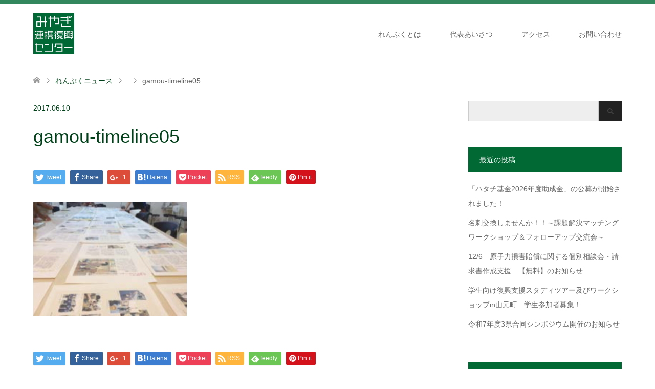

--- FILE ---
content_type: text/html; charset=UTF-8
request_url: https://www.renpuku.org/timeline/kou-gamou005/gamou-timeline05/
body_size: 58230
content:
<!DOCTYPE html>
<html dir="ltr" lang="ja" prefix="og: https://ogp.me/ns#">
<head prefix="og: http://ogp.me/ns# fb: http://ogp.me/ns/fb#">
<meta charset="UTF-8">
<!--[if IE]><meta http-equiv="X-UA-Compatible" content="IE=edge"><![endif]-->
<meta name="viewport" content="width=device-width">

<meta name="description" content="...">
<meta property="og:type" content="article" />
<meta property="og:url" content="https:/www.renpuku.org/timeline/kou-gamou005/gamou-timeline05/">
<meta property="og:title" content="gamou-timeline05" />
<meta property="og:description" content="..." />
<meta property="og:site_name" content="みやぎ連携復興センター（れんぷく）" />
<meta property="og:image" content='https://www.renpuku.org/wp-content/uploads/2017/06/repuku-ogp.jpg'>
<meta property="og:image:secure_url" content="https://www.renpuku.org/wp-content/uploads/2017/06/repuku-ogp.jpg" /> 
<meta property="og:image:width" content="1200" /> 
<meta property="og:image:height" content="630" />
<meta property="fb:admins" content="100001282884740" />
<meta name="twitter:card" content="summary" />
<meta name="twitter:site" content="@miyagi_renpuku" />
<meta name="twitter:creator" content="@miyagi_renpuku" />
<meta name="twitter:title" content="gamou-timeline05" />
<meta name="twitter:description" content="..." />
<meta name="twitter:image:src" content='https://www.renpuku.org/wp-content/uploads/2017/06/repuku-ogp-270x174.jpg' />
<link rel="pingback" href="https://www.renpuku.org/xmlrpc.php">
<link rel="shortcut icon" href="http://www.renpuku.site/wp-content/uploads/tcd-w/favicon.png">

<!-- MapPress Easy Google Maps Version:2.95.3 (https://www.mappresspro.com) -->
	<style>img:is([sizes="auto" i], [sizes^="auto," i]) { contain-intrinsic-size: 3000px 1500px }</style>
	
		<!-- All in One SEO 4.9.0 - aioseo.com -->
		<title>gamou-timeline05 | みやぎ連携復興センター（れんぷく）</title>
	<meta name="robots" content="max-image-preview:large" />
	<meta name="author" content="renpuku"/>
	<link rel="canonical" href="https://www.renpuku.org/timeline/kou-gamou005/gamou-timeline05/" />
	<meta name="generator" content="All in One SEO (AIOSEO) 4.9.0" />
		<meta property="og:locale" content="ja_JP" />
		<meta property="og:site_name" content="みやぎ連携復興センター（れんぷく）" />
		<meta property="og:type" content="article" />
		<meta property="og:title" content="gamou-timeline05 | みやぎ連携復興センター（れんぷく）" />
		<meta property="og:url" content="https://www.renpuku.org/timeline/kou-gamou005/gamou-timeline05/" />
		<meta property="fb:app_id" content="313921805687592" />
		<meta property="fb:admins" content="100001282884740" />
		<meta property="og:image" content="https://www.renpuku.org/wp-content/uploads/2017/06/repuku-ogp.jpg" />
		<meta property="og:image:secure_url" content="https://www.renpuku.org/wp-content/uploads/2017/06/repuku-ogp.jpg" />
		<meta property="og:image:width" content="1200" />
		<meta property="og:image:height" content="630" />
		<meta property="article:published_time" content="2017-06-10T10:44:33+00:00" />
		<meta property="article:modified_time" content="2017-06-10T10:44:33+00:00" />
		<meta property="article:publisher" content="http://一般社団法人みやぎ連携復興センター" />
		<meta name="twitter:card" content="summary" />
		<meta name="twitter:title" content="gamou-timeline05 | みやぎ連携復興センター（れんぷく）" />
		<meta name="twitter:image" content="https://www.renpuku.org/wp-content/uploads/2017/06/repuku-ogp.jpg" />
		<script type="application/ld+json" class="aioseo-schema">
			{"@context":"https:\/\/schema.org","@graph":[{"@type":"BreadcrumbList","@id":"https:\/\/www.renpuku.org\/timeline\/kou-gamou005\/gamou-timeline05\/#breadcrumblist","itemListElement":[{"@type":"ListItem","@id":"https:\/\/www.renpuku.org#listItem","position":1,"name":"\u30db\u30fc\u30e0","item":"https:\/\/www.renpuku.org","nextItem":{"@type":"ListItem","@id":"https:\/\/www.renpuku.org\/timeline\/kou-gamou005\/gamou-timeline05\/#listItem","name":"gamou-timeline05"}},{"@type":"ListItem","@id":"https:\/\/www.renpuku.org\/timeline\/kou-gamou005\/gamou-timeline05\/#listItem","position":2,"name":"gamou-timeline05","previousItem":{"@type":"ListItem","@id":"https:\/\/www.renpuku.org#listItem","name":"\u30db\u30fc\u30e0"}}]},{"@type":"ItemPage","@id":"https:\/\/www.renpuku.org\/timeline\/kou-gamou005\/gamou-timeline05\/#itempage","url":"https:\/\/www.renpuku.org\/timeline\/kou-gamou005\/gamou-timeline05\/","name":"gamou-timeline05 | \u307f\u3084\u304e\u9023\u643a\u5fa9\u8208\u30bb\u30f3\u30bf\u30fc\uff08\u308c\u3093\u3077\u304f\uff09","inLanguage":"ja","isPartOf":{"@id":"https:\/\/www.renpuku.org\/#website"},"breadcrumb":{"@id":"https:\/\/www.renpuku.org\/timeline\/kou-gamou005\/gamou-timeline05\/#breadcrumblist"},"author":{"@id":"https:\/\/www.renpuku.org\/author\/renpuku\/#author"},"creator":{"@id":"https:\/\/www.renpuku.org\/author\/renpuku\/#author"},"datePublished":"2017-06-10T19:44:33+09:00","dateModified":"2017-06-10T19:44:33+09:00"},{"@type":"Organization","@id":"https:\/\/www.renpuku.org\/#organization","name":"\u307f\u3084\u304e\u9023\u643a\u5fa9\u8208\u30bb\u30f3\u30bf\u30fc\uff08\u308c\u3093\u3077\u304f\uff09","description":"\u5e02\u6c11\u793e\u4f1a\u3092\u62d3\u304f\u305f\u3081\u306b\u7acb\u5834\u3092\u3053\u3048\u3066\u4eca\u3068\u672a\u6765\u306e\u3053\u3068\u3092\u5bfe\u8a71\u3057\u7d9a\u3051\u307e\u3059","url":"https:\/\/www.renpuku.org\/"},{"@type":"Person","@id":"https:\/\/www.renpuku.org\/author\/renpuku\/#author","url":"https:\/\/www.renpuku.org\/author\/renpuku\/","name":"renpuku","image":{"@type":"ImageObject","@id":"https:\/\/www.renpuku.org\/timeline\/kou-gamou005\/gamou-timeline05\/#authorImage","url":"https:\/\/secure.gravatar.com\/avatar\/5630d412eb24d9e43026030f2939ec451cea207d5dc61fe34d29360670214712?s=96&d=mm&r=g","width":96,"height":96,"caption":"renpuku"}},{"@type":"WebSite","@id":"https:\/\/www.renpuku.org\/#website","url":"https:\/\/www.renpuku.org\/","name":"\u307f\u3084\u304e\u9023\u643a\u5fa9\u8208\u30bb\u30f3\u30bf\u30fc\uff08\u308c\u3093\u3077\u304f\uff09","description":"\u5e02\u6c11\u793e\u4f1a\u3092\u62d3\u304f\u305f\u3081\u306b\u7acb\u5834\u3092\u3053\u3048\u3066\u4eca\u3068\u672a\u6765\u306e\u3053\u3068\u3092\u5bfe\u8a71\u3057\u7d9a\u3051\u307e\u3059","inLanguage":"ja","publisher":{"@id":"https:\/\/www.renpuku.org\/#organization"}}]}
		</script>
		<!-- All in One SEO -->

<link rel='dns-prefetch' href='//www.google.com' />
<link rel="alternate" type="application/rss+xml" title="みやぎ連携復興センター（れんぷく） &raquo; フィード" href="https://www.renpuku.org/feed/" />
<link rel="alternate" type="application/rss+xml" title="みやぎ連携復興センター（れんぷく） &raquo; コメントフィード" href="https://www.renpuku.org/comments/feed/" />
<link rel="alternate" type="application/rss+xml" title="みやぎ連携復興センター（れんぷく） &raquo; gamou-timeline05 のコメントのフィード" href="https://www.renpuku.org/timeline/kou-gamou005/gamou-timeline05/feed/" />
<script type="text/javascript">
/* <![CDATA[ */
window._wpemojiSettings = {"baseUrl":"https:\/\/s.w.org\/images\/core\/emoji\/16.0.1\/72x72\/","ext":".png","svgUrl":"https:\/\/s.w.org\/images\/core\/emoji\/16.0.1\/svg\/","svgExt":".svg","source":{"concatemoji":"https:\/\/www.renpuku.org\/wp-includes\/js\/wp-emoji-release.min.js?ver=6.8.3"}};
/*! This file is auto-generated */
!function(s,n){var o,i,e;function c(e){try{var t={supportTests:e,timestamp:(new Date).valueOf()};sessionStorage.setItem(o,JSON.stringify(t))}catch(e){}}function p(e,t,n){e.clearRect(0,0,e.canvas.width,e.canvas.height),e.fillText(t,0,0);var t=new Uint32Array(e.getImageData(0,0,e.canvas.width,e.canvas.height).data),a=(e.clearRect(0,0,e.canvas.width,e.canvas.height),e.fillText(n,0,0),new Uint32Array(e.getImageData(0,0,e.canvas.width,e.canvas.height).data));return t.every(function(e,t){return e===a[t]})}function u(e,t){e.clearRect(0,0,e.canvas.width,e.canvas.height),e.fillText(t,0,0);for(var n=e.getImageData(16,16,1,1),a=0;a<n.data.length;a++)if(0!==n.data[a])return!1;return!0}function f(e,t,n,a){switch(t){case"flag":return n(e,"\ud83c\udff3\ufe0f\u200d\u26a7\ufe0f","\ud83c\udff3\ufe0f\u200b\u26a7\ufe0f")?!1:!n(e,"\ud83c\udde8\ud83c\uddf6","\ud83c\udde8\u200b\ud83c\uddf6")&&!n(e,"\ud83c\udff4\udb40\udc67\udb40\udc62\udb40\udc65\udb40\udc6e\udb40\udc67\udb40\udc7f","\ud83c\udff4\u200b\udb40\udc67\u200b\udb40\udc62\u200b\udb40\udc65\u200b\udb40\udc6e\u200b\udb40\udc67\u200b\udb40\udc7f");case"emoji":return!a(e,"\ud83e\udedf")}return!1}function g(e,t,n,a){var r="undefined"!=typeof WorkerGlobalScope&&self instanceof WorkerGlobalScope?new OffscreenCanvas(300,150):s.createElement("canvas"),o=r.getContext("2d",{willReadFrequently:!0}),i=(o.textBaseline="top",o.font="600 32px Arial",{});return e.forEach(function(e){i[e]=t(o,e,n,a)}),i}function t(e){var t=s.createElement("script");t.src=e,t.defer=!0,s.head.appendChild(t)}"undefined"!=typeof Promise&&(o="wpEmojiSettingsSupports",i=["flag","emoji"],n.supports={everything:!0,everythingExceptFlag:!0},e=new Promise(function(e){s.addEventListener("DOMContentLoaded",e,{once:!0})}),new Promise(function(t){var n=function(){try{var e=JSON.parse(sessionStorage.getItem(o));if("object"==typeof e&&"number"==typeof e.timestamp&&(new Date).valueOf()<e.timestamp+604800&&"object"==typeof e.supportTests)return e.supportTests}catch(e){}return null}();if(!n){if("undefined"!=typeof Worker&&"undefined"!=typeof OffscreenCanvas&&"undefined"!=typeof URL&&URL.createObjectURL&&"undefined"!=typeof Blob)try{var e="postMessage("+g.toString()+"("+[JSON.stringify(i),f.toString(),p.toString(),u.toString()].join(",")+"));",a=new Blob([e],{type:"text/javascript"}),r=new Worker(URL.createObjectURL(a),{name:"wpTestEmojiSupports"});return void(r.onmessage=function(e){c(n=e.data),r.terminate(),t(n)})}catch(e){}c(n=g(i,f,p,u))}t(n)}).then(function(e){for(var t in e)n.supports[t]=e[t],n.supports.everything=n.supports.everything&&n.supports[t],"flag"!==t&&(n.supports.everythingExceptFlag=n.supports.everythingExceptFlag&&n.supports[t]);n.supports.everythingExceptFlag=n.supports.everythingExceptFlag&&!n.supports.flag,n.DOMReady=!1,n.readyCallback=function(){n.DOMReady=!0}}).then(function(){return e}).then(function(){var e;n.supports.everything||(n.readyCallback(),(e=n.source||{}).concatemoji?t(e.concatemoji):e.wpemoji&&e.twemoji&&(t(e.twemoji),t(e.wpemoji)))}))}((window,document),window._wpemojiSettings);
/* ]]> */
</script>
<link rel='stylesheet' id='style-css' href='https://www.renpuku.org/wp-content/themes/skin_tcd046/style.css?ver=1.0.6' type='text/css' media='all' />
<style id='wp-emoji-styles-inline-css' type='text/css'>

	img.wp-smiley, img.emoji {
		display: inline !important;
		border: none !important;
		box-shadow: none !important;
		height: 1em !important;
		width: 1em !important;
		margin: 0 0.07em !important;
		vertical-align: -0.1em !important;
		background: none !important;
		padding: 0 !important;
	}
</style>
<link rel='stylesheet' id='wp-block-library-css' href='https://www.renpuku.org/wp-includes/css/dist/block-library/style.min.css?ver=6.8.3' type='text/css' media='all' />
<style id='classic-theme-styles-inline-css' type='text/css'>
/*! This file is auto-generated */
.wp-block-button__link{color:#fff;background-color:#32373c;border-radius:9999px;box-shadow:none;text-decoration:none;padding:calc(.667em + 2px) calc(1.333em + 2px);font-size:1.125em}.wp-block-file__button{background:#32373c;color:#fff;text-decoration:none}
</style>
<link rel='stylesheet' id='mappress-css' href='https://www.renpuku.org/wp-content/plugins/mappress-google-maps-for-wordpress/css/mappress.css?ver=2.95.3' type='text/css' media='all' />
<link rel='stylesheet' id='aioseo/css/src/vue/standalone/blocks/table-of-contents/global.scss-css' href='https://www.renpuku.org/wp-content/plugins/all-in-one-seo-pack/dist/Lite/assets/css/table-of-contents/global.e90f6d47.css?ver=4.9.0' type='text/css' media='all' />
<link rel='stylesheet' id='GCTLP-timeline-styles-css-css' href='https://www.renpuku.org/wp-content/plugins/cool-timeline-pro/includes/gutenberg-instant-builder/dist/blocks.style.build.css?ver=6.8.3' type='text/css' media='all' />
<style id='global-styles-inline-css' type='text/css'>
:root{--wp--preset--aspect-ratio--square: 1;--wp--preset--aspect-ratio--4-3: 4/3;--wp--preset--aspect-ratio--3-4: 3/4;--wp--preset--aspect-ratio--3-2: 3/2;--wp--preset--aspect-ratio--2-3: 2/3;--wp--preset--aspect-ratio--16-9: 16/9;--wp--preset--aspect-ratio--9-16: 9/16;--wp--preset--color--black: #000000;--wp--preset--color--cyan-bluish-gray: #abb8c3;--wp--preset--color--white: #ffffff;--wp--preset--color--pale-pink: #f78da7;--wp--preset--color--vivid-red: #cf2e2e;--wp--preset--color--luminous-vivid-orange: #ff6900;--wp--preset--color--luminous-vivid-amber: #fcb900;--wp--preset--color--light-green-cyan: #7bdcb5;--wp--preset--color--vivid-green-cyan: #00d084;--wp--preset--color--pale-cyan-blue: #8ed1fc;--wp--preset--color--vivid-cyan-blue: #0693e3;--wp--preset--color--vivid-purple: #9b51e0;--wp--preset--gradient--vivid-cyan-blue-to-vivid-purple: linear-gradient(135deg,rgba(6,147,227,1) 0%,rgb(155,81,224) 100%);--wp--preset--gradient--light-green-cyan-to-vivid-green-cyan: linear-gradient(135deg,rgb(122,220,180) 0%,rgb(0,208,130) 100%);--wp--preset--gradient--luminous-vivid-amber-to-luminous-vivid-orange: linear-gradient(135deg,rgba(252,185,0,1) 0%,rgba(255,105,0,1) 100%);--wp--preset--gradient--luminous-vivid-orange-to-vivid-red: linear-gradient(135deg,rgba(255,105,0,1) 0%,rgb(207,46,46) 100%);--wp--preset--gradient--very-light-gray-to-cyan-bluish-gray: linear-gradient(135deg,rgb(238,238,238) 0%,rgb(169,184,195) 100%);--wp--preset--gradient--cool-to-warm-spectrum: linear-gradient(135deg,rgb(74,234,220) 0%,rgb(151,120,209) 20%,rgb(207,42,186) 40%,rgb(238,44,130) 60%,rgb(251,105,98) 80%,rgb(254,248,76) 100%);--wp--preset--gradient--blush-light-purple: linear-gradient(135deg,rgb(255,206,236) 0%,rgb(152,150,240) 100%);--wp--preset--gradient--blush-bordeaux: linear-gradient(135deg,rgb(254,205,165) 0%,rgb(254,45,45) 50%,rgb(107,0,62) 100%);--wp--preset--gradient--luminous-dusk: linear-gradient(135deg,rgb(255,203,112) 0%,rgb(199,81,192) 50%,rgb(65,88,208) 100%);--wp--preset--gradient--pale-ocean: linear-gradient(135deg,rgb(255,245,203) 0%,rgb(182,227,212) 50%,rgb(51,167,181) 100%);--wp--preset--gradient--electric-grass: linear-gradient(135deg,rgb(202,248,128) 0%,rgb(113,206,126) 100%);--wp--preset--gradient--midnight: linear-gradient(135deg,rgb(2,3,129) 0%,rgb(40,116,252) 100%);--wp--preset--font-size--small: 13px;--wp--preset--font-size--medium: 20px;--wp--preset--font-size--large: 36px;--wp--preset--font-size--x-large: 42px;--wp--preset--spacing--20: 0.44rem;--wp--preset--spacing--30: 0.67rem;--wp--preset--spacing--40: 1rem;--wp--preset--spacing--50: 1.5rem;--wp--preset--spacing--60: 2.25rem;--wp--preset--spacing--70: 3.38rem;--wp--preset--spacing--80: 5.06rem;--wp--preset--shadow--natural: 6px 6px 9px rgba(0, 0, 0, 0.2);--wp--preset--shadow--deep: 12px 12px 50px rgba(0, 0, 0, 0.4);--wp--preset--shadow--sharp: 6px 6px 0px rgba(0, 0, 0, 0.2);--wp--preset--shadow--outlined: 6px 6px 0px -3px rgba(255, 255, 255, 1), 6px 6px rgba(0, 0, 0, 1);--wp--preset--shadow--crisp: 6px 6px 0px rgba(0, 0, 0, 1);}:where(.is-layout-flex){gap: 0.5em;}:where(.is-layout-grid){gap: 0.5em;}body .is-layout-flex{display: flex;}.is-layout-flex{flex-wrap: wrap;align-items: center;}.is-layout-flex > :is(*, div){margin: 0;}body .is-layout-grid{display: grid;}.is-layout-grid > :is(*, div){margin: 0;}:where(.wp-block-columns.is-layout-flex){gap: 2em;}:where(.wp-block-columns.is-layout-grid){gap: 2em;}:where(.wp-block-post-template.is-layout-flex){gap: 1.25em;}:where(.wp-block-post-template.is-layout-grid){gap: 1.25em;}.has-black-color{color: var(--wp--preset--color--black) !important;}.has-cyan-bluish-gray-color{color: var(--wp--preset--color--cyan-bluish-gray) !important;}.has-white-color{color: var(--wp--preset--color--white) !important;}.has-pale-pink-color{color: var(--wp--preset--color--pale-pink) !important;}.has-vivid-red-color{color: var(--wp--preset--color--vivid-red) !important;}.has-luminous-vivid-orange-color{color: var(--wp--preset--color--luminous-vivid-orange) !important;}.has-luminous-vivid-amber-color{color: var(--wp--preset--color--luminous-vivid-amber) !important;}.has-light-green-cyan-color{color: var(--wp--preset--color--light-green-cyan) !important;}.has-vivid-green-cyan-color{color: var(--wp--preset--color--vivid-green-cyan) !important;}.has-pale-cyan-blue-color{color: var(--wp--preset--color--pale-cyan-blue) !important;}.has-vivid-cyan-blue-color{color: var(--wp--preset--color--vivid-cyan-blue) !important;}.has-vivid-purple-color{color: var(--wp--preset--color--vivid-purple) !important;}.has-black-background-color{background-color: var(--wp--preset--color--black) !important;}.has-cyan-bluish-gray-background-color{background-color: var(--wp--preset--color--cyan-bluish-gray) !important;}.has-white-background-color{background-color: var(--wp--preset--color--white) !important;}.has-pale-pink-background-color{background-color: var(--wp--preset--color--pale-pink) !important;}.has-vivid-red-background-color{background-color: var(--wp--preset--color--vivid-red) !important;}.has-luminous-vivid-orange-background-color{background-color: var(--wp--preset--color--luminous-vivid-orange) !important;}.has-luminous-vivid-amber-background-color{background-color: var(--wp--preset--color--luminous-vivid-amber) !important;}.has-light-green-cyan-background-color{background-color: var(--wp--preset--color--light-green-cyan) !important;}.has-vivid-green-cyan-background-color{background-color: var(--wp--preset--color--vivid-green-cyan) !important;}.has-pale-cyan-blue-background-color{background-color: var(--wp--preset--color--pale-cyan-blue) !important;}.has-vivid-cyan-blue-background-color{background-color: var(--wp--preset--color--vivid-cyan-blue) !important;}.has-vivid-purple-background-color{background-color: var(--wp--preset--color--vivid-purple) !important;}.has-black-border-color{border-color: var(--wp--preset--color--black) !important;}.has-cyan-bluish-gray-border-color{border-color: var(--wp--preset--color--cyan-bluish-gray) !important;}.has-white-border-color{border-color: var(--wp--preset--color--white) !important;}.has-pale-pink-border-color{border-color: var(--wp--preset--color--pale-pink) !important;}.has-vivid-red-border-color{border-color: var(--wp--preset--color--vivid-red) !important;}.has-luminous-vivid-orange-border-color{border-color: var(--wp--preset--color--luminous-vivid-orange) !important;}.has-luminous-vivid-amber-border-color{border-color: var(--wp--preset--color--luminous-vivid-amber) !important;}.has-light-green-cyan-border-color{border-color: var(--wp--preset--color--light-green-cyan) !important;}.has-vivid-green-cyan-border-color{border-color: var(--wp--preset--color--vivid-green-cyan) !important;}.has-pale-cyan-blue-border-color{border-color: var(--wp--preset--color--pale-cyan-blue) !important;}.has-vivid-cyan-blue-border-color{border-color: var(--wp--preset--color--vivid-cyan-blue) !important;}.has-vivid-purple-border-color{border-color: var(--wp--preset--color--vivid-purple) !important;}.has-vivid-cyan-blue-to-vivid-purple-gradient-background{background: var(--wp--preset--gradient--vivid-cyan-blue-to-vivid-purple) !important;}.has-light-green-cyan-to-vivid-green-cyan-gradient-background{background: var(--wp--preset--gradient--light-green-cyan-to-vivid-green-cyan) !important;}.has-luminous-vivid-amber-to-luminous-vivid-orange-gradient-background{background: var(--wp--preset--gradient--luminous-vivid-amber-to-luminous-vivid-orange) !important;}.has-luminous-vivid-orange-to-vivid-red-gradient-background{background: var(--wp--preset--gradient--luminous-vivid-orange-to-vivid-red) !important;}.has-very-light-gray-to-cyan-bluish-gray-gradient-background{background: var(--wp--preset--gradient--very-light-gray-to-cyan-bluish-gray) !important;}.has-cool-to-warm-spectrum-gradient-background{background: var(--wp--preset--gradient--cool-to-warm-spectrum) !important;}.has-blush-light-purple-gradient-background{background: var(--wp--preset--gradient--blush-light-purple) !important;}.has-blush-bordeaux-gradient-background{background: var(--wp--preset--gradient--blush-bordeaux) !important;}.has-luminous-dusk-gradient-background{background: var(--wp--preset--gradient--luminous-dusk) !important;}.has-pale-ocean-gradient-background{background: var(--wp--preset--gradient--pale-ocean) !important;}.has-electric-grass-gradient-background{background: var(--wp--preset--gradient--electric-grass) !important;}.has-midnight-gradient-background{background: var(--wp--preset--gradient--midnight) !important;}.has-small-font-size{font-size: var(--wp--preset--font-size--small) !important;}.has-medium-font-size{font-size: var(--wp--preset--font-size--medium) !important;}.has-large-font-size{font-size: var(--wp--preset--font-size--large) !important;}.has-x-large-font-size{font-size: var(--wp--preset--font-size--x-large) !important;}
:where(.wp-block-post-template.is-layout-flex){gap: 1.25em;}:where(.wp-block-post-template.is-layout-grid){gap: 1.25em;}
:where(.wp-block-columns.is-layout-flex){gap: 2em;}:where(.wp-block-columns.is-layout-grid){gap: 2em;}
:root :where(.wp-block-pullquote){font-size: 1.5em;line-height: 1.6;}
</style>
<link rel='stylesheet' id='contact-form-7-css' href='https://www.renpuku.org/wp-content/plugins/contact-form-7/includes/css/styles.css?ver=6.1.3' type='text/css' media='all' />
<link rel='stylesheet' id='wpdm-fonticon-css' href='https://www.renpuku.org/wp-content/plugins/download-manager/assets/wpdm-iconfont/css/wpdm-icons.css?ver=6.8.3' type='text/css' media='all' />
<link rel='stylesheet' id='wpdm-front-css' href='https://www.renpuku.org/wp-content/plugins/download-manager/assets/css/front.min.css?ver=6.8.3' type='text/css' media='all' />
<script type="text/javascript" src="https://www.renpuku.org/wp-includes/js/jquery/jquery.min.js?ver=3.7.1" id="jquery-core-js"></script>
<script type="text/javascript" src="https://www.renpuku.org/wp-includes/js/jquery/jquery-migrate.min.js?ver=3.4.1" id="jquery-migrate-js"></script>
<script type="text/javascript" src="https://www.renpuku.org/wp-content/plugins/download-manager/assets/js/wpdm.min.js?ver=6.8.3" id="wpdm-frontend-js-js"></script>
<script type="text/javascript" id="wpdm-frontjs-js-extra">
/* <![CDATA[ */
var wpdm_url = {"home":"https:\/\/www.renpuku.org\/","site":"https:\/\/www.renpuku.org\/","ajax":"https:\/\/www.renpuku.org\/wp-admin\/admin-ajax.php"};
var wpdm_js = {"spinner":"<i class=\"wpdm-icon wpdm-sun wpdm-spin\"><\/i>","client_id":"af6b307b0e718852b0b4aa0cec5c5d2f"};
var wpdm_strings = {"pass_var":"\u30d1\u30b9\u30ef\u30fc\u30c9\u78ba\u8a8d\u5b8c\u4e86 !","pass_var_q":"\u30c0\u30a6\u30f3\u30ed\u30fc\u30c9\u3092\u958b\u59cb\u3059\u308b\u306b\u306f\u3001\u6b21\u306e\u30dc\u30bf\u30f3\u3092\u30af\u30ea\u30c3\u30af\u3057\u3066\u304f\u3060\u3055\u3044\u3002","start_dl":"\u30c0\u30a6\u30f3\u30ed\u30fc\u30c9\u958b\u59cb"};
/* ]]> */
</script>
<script type="text/javascript" src="https://www.renpuku.org/wp-content/plugins/download-manager/assets/js/front.min.js?ver=3.3.32" id="wpdm-frontjs-js"></script>
<link rel="https://api.w.org/" href="https://www.renpuku.org/wp-json/" /><link rel="alternate" title="JSON" type="application/json" href="https://www.renpuku.org/wp-json/wp/v2/media/5540" /><link rel='shortlink' href='https://www.renpuku.org/?p=5540' />
<link rel="alternate" title="oEmbed (JSON)" type="application/json+oembed" href="https://www.renpuku.org/wp-json/oembed/1.0/embed?url=https%3A%2F%2Fwww.renpuku.org%2Ftimeline%2Fkou-gamou005%2Fgamou-timeline05%2F" />
<link rel="alternate" title="oEmbed (XML)" type="text/xml+oembed" href="https://www.renpuku.org/wp-json/oembed/1.0/embed?url=https%3A%2F%2Fwww.renpuku.org%2Ftimeline%2Fkou-gamou005%2Fgamou-timeline05%2F&#038;format=xml" />
<style type="text/css">
                    .ctl-bullets-container {
                display: block;
                position: fixed;
                right: 0;
                height: 100%;
                z-index: 1049;
                font-weight: normal;
                height: 70vh;
                overflow-x: hidden;
                overflow-y: auto;
                margin: 15vh auto;
            }</style><link rel="apple-touch-icon" sizes="180x180" href="/wp-content/uploads/fbrfg/apple-touch-icon.png">
<link rel="icon" type="image/png" sizes="32x32" href="/wp-content/uploads/fbrfg/favicon-32x32.png">
<link rel="icon" type="image/png" sizes="16x16" href="/wp-content/uploads/fbrfg/favicon-16x16.png">
<link rel="manifest" href="/wp-content/uploads/fbrfg/manifest.json">
<link rel="mask-icon" href="/wp-content/uploads/fbrfg/safari-pinned-tab.svg" color="#5bbad5">
<link rel="shortcut icon" href="/wp-content/uploads/fbrfg/favicon.ico">
<meta name="msapplication-config" content="/wp-content/uploads/fbrfg/browserconfig.xml">
<meta name="theme-color" content="#ffffff">
<link rel="stylesheet" href="https://www.renpuku.org/wp-content/themes/skin_tcd046/css/design-plus.css?ver=1.0.6">
<link rel="stylesheet" href="https://www.renpuku.org/wp-content/themes/skin_tcd046/css/sns-botton.css?ver=1.0.6">
<link rel="stylesheet" href="https://www.renpuku.org/wp-content/themes/skin_tcd046/css/responsive.css?ver=1.0.6">
<link rel="stylesheet" href="https://www.renpuku.org/wp-content/themes/skin_tcd046/css/footer-bar.css?ver=1.0.6">

<script src="https://www.renpuku.org/wp-content/themes/skin_tcd046/js/jquery.easing.1.3.js?ver=1.0.6"></script>
<script src="https://www.renpuku.org/wp-content/themes/skin_tcd046/js/jscript.js?ver=1.0.6"></script>
<script src="https://www.renpuku.org/wp-content/themes/skin_tcd046/js/comment.js?ver=1.0.6"></script>
<script src="https://www.renpuku.org/wp-content/themes/skin_tcd046/js/header_fix.js?ver=1.0.6"></script>

<style type="text/css">
body, input, textarea { font-family: Arial, "ヒラギノ角ゴ ProN W3", "Hiragino Kaku Gothic ProN", "メイリオ", Meiryo, sans-serif; }
.rich_font { font-family: Arial, "ヒラギノ角ゴ ProN W3", "Hiragino Kaku Gothic ProN", "メイリオ", Meiryo, sans-serif; font-weight: normal; }

#header .logo { font-size:24px; }
.fix_top.header_fix #header .logo { font-size:20px; }
#footer_logo .logo { font-size:24px; }
#post_title { font-size:36px; }
body, .post_content { font-size:14px; }

@media screen and (max-width:991px) {
  #header .logo { font-size:18px; }
  .mobile_fix_top.header_fix #header .logo { font-size:18px; }
  #post_title { font-size:20px; }
  body, .post_content { font-size:14px; }
}


#site_wrap { display:none; }
#site_loader_overlay {
  background: #fff;
  opacity: 1;
  position: fixed;
  top: 0px;
  left: 0px;
  width: 100%;
  height: 100%;
  width: 100vw;
  height: 100vh;
  z-index: 99999;
}
#site_loader_animation {
  margin: -33px 0 0 -33px;
  width: 60px;
  height: 60px;
  font-size: 10px;
  text-indent: -9999em;
  position: fixed;
  top: 50%;
  left: 50%;
  border: 3px solid rgba(0,105,52,0.2);
  border-top-color: #006934;
  border-radius: 50%;
  -webkit-animation: loading-circle 1.1s infinite linear;
  animation: loading-circle 1.1s infinite linear;
}
@-webkit-keyframes loading-circle {
  0% { -webkit-transform: rotate(0deg); transform: rotate(0deg); }
  100% { -webkit-transform: rotate(360deg); transform: rotate(360deg); }
}
@keyframes loading-circle {
  0% { -webkit-transform: rotate(0deg); transform: rotate(0deg); }
  100% { -webkit-transform: rotate(360deg); transform: rotate(360deg);
  }
}


.image {
overflow: hidden;
-webkit-transition: 0.35s;
-moz-transition: 0.35s;
-ms-transition: 0.35s;
transition: 0.35s;
}
.image img {
-webkit-transform: scale(1);
-webkit-transition-property: opacity, scale, -webkit-transform;
-webkit-transition: 0.35s;
-moz-transform: scale(1);
-moz-transition-property: opacity, scale, -moz-transform;
-moz-transition: 0.35s;
-ms-transform: scale(1);
-ms-transition-property: opacity, scale, -ms-transform;
-ms-transition: 0.35s;
-o-transform: scale(1);
-o-transition-property: opacity, scale, -o-transform;
-o-transition: 0.35s;
transform: scale(1);
transition-property: opacity, scale, -webkit-transform;
transition: 0.35s;
-webkit-backface-visibility:hidden; backface-visibility:hidden;
}
.image:hover img, a:hover .image img {
 -webkit-transform: scale(1.2); -moz-transform: scale(1.2); -ms-transform: scale(1.2); -o-transform: scale(1.2); transform: scale(1.2);
}

.headline_bg_l, .headline_bg, ul.meta .category span, .page_navi a:hover, .page_navi span.current, .page_navi p.back a:hover,
#post_pagination p, #post_pagination a:hover, #previous_next_post2 a:hover, .single-news #post_meta_top .date, .single-campaign #post_meta_top .date, ol#voice_list .info .voice_button a:hover, .voice_user .voice_name, .voice_course .course_button a, .side_headline, #footer_top,
#comment_header ul li a:hover, #comment_header ul li.comment_switch_active a, #comment_header #comment_closed p, #submit_comment
{ background-color:#006934; }

.page_navi a:hover, .page_navi span.current, #post_pagination p, #comment_header ul li.comment_switch_active a, #comment_header #comment_closed p, #guest_info input:focus, #comment_textarea textarea:focus
{ border-color:#006934; }

#comment_header ul li.comment_switch_active a:after, #comment_header #comment_closed p:after
{ border-color:#006934 transparent transparent transparent; }

a:hover, #global_menu > ul > li > a:hover, #bread_crumb li a, #bread_crumb li.home a:hover:before, ul.meta .date, .footer_headline, .footer_widget a:hover,
#post_title, #previous_next_post a:hover, #previous_next_post a:hover:before, #previous_next_post a:hover:after,
#recent_news .info .date, .course_category .course_category_headline, .course_category .info .headline, ol#voice_list .info .voice_name, dl.interview dt, .voice_course .course_button a:hover, ol#staff_list .info .staff_name, .staff_info .staff_detail .staff_name, .staff_info .staff_detail .staff_social_link li a:hover:before,
.styled_post_list1 .date, .collapse_category_list li a:hover, .tcdw_course_list_widget .course_list li .image, .side_widget.tcdw_banner_list_widget .side_headline, ul.banner_list li .image,
#index_content1 .caption .headline, #index_course li .image, #index_news .date, #index_voice li .info .voice_name, #index_blog .headline, .table.pb_pricemenu td.menu
{ color:#004119; }

#footer_bottom, a.index_blog_button:hover, .widget_search #search-btn input:hover, .widget_search #searchsubmit:hover, .widget.google_search #searchsubmit:hover, #submit_comment:hover, #header_slider .slick-dots li button:hover, #header_slider .slick-dots li.slick-active button
{ background-color:#004119; }

.post_content a { color:#006934; }

#archive_wrapper, #related_post ol { background-color:rgba(0,105,52,0.15); }
#index_course li.noimage .image, .course_category .noimage .imagebox, .tcdw_course_list_widget .course_list li.noimage .image { background:rgba(0,105,52,0.3); }

#index_blog, #footer_widget, .course_categories li a.active, .course_categories li a:hover, .styled_post_list1_tabs li { background-color:rgba(0,105,52,0.15); }
#index_topics { background:rgba(0,105,52,0.8); }
#header { border-top-color:rgba(0,105,52,0.8); }

@media screen and (min-width:992px) {
  .fix_top.header_fix #header { background-color:rgba(0,105,52,0.8); }
  #global_menu ul ul a { background-color:#006934; }
  #global_menu ul ul a:hover { background-color:#004119; }
}
@media screen and (max-width:991px) {
  a.menu_button.active { background:rgba(0,105,52,0.8); };
  .mobile_fix_top.header_fix #header { background-color:rgba(0,105,52,0.8); }
  #global_menu { background-color:#006934; }
  #global_menu a:hover { background-color:#004119; }
}
@media screen and (max-width:991px) {
  .mobile_fix_top.header_fix #header { background-color:rgba(0,105,52,0.8); }
}

/***** コンタクトフォーム *****/
.table-contactform7{
  overflow: hidden;
table-layout: fixed;
}
 
.required-contactform7{
  padding: 5px;
  background: #DE8686;
  color: #fff;
  border-radius: 3px;
  margin-right: 3px;
}
 
.unrequired-contactform7{
  padding: 5px;
  background: #BDBDBD;
  color: #fff;
  border-radius: 3px;
  margin-right: 3px;
}
 
.table-contactform7 th{
  font-weight:bold;
}
 
.table-contactform7 input,
.table-contactform7 textarea{
  max-width: 90% !important;
  margin: 5px 10px 10px 5px;
}
 
.address-100 input{
  max-width: 90% !important;
  margin: 5px 10px 10px 5px;
}
 
.message-100 textarea{
  width: 100%;
  margin: 5px 10px 10px 5px;
}
 
@media screen and (min-width: 900px){
  .table-contactform7 th{
    width:28%;
  }
    }
     
@media screen and (max-width: 900px){
.table-contactform7{
  display:block;
}     
       
  .table-contactform7 tbody,
  .table-contactform7 tr{
    display: block;
    width: 100%;
  }
  .table-contactform7 th{
  width:100%;
  display:block;
  margin: 0;
  border:none;
}
.table-contactform7 td{
  display: list-item;
  list-style-type:none;
  margin:0;
  padding:0;
  align:left;
  valign:middle;
  width: 100%;
  border-top: none !important;
}
}
</style>

<style type="text/css"></style><meta name="generator" content="WordPress Download Manager 3.3.32" />
                <style>
        /* WPDM Link Template Styles */        </style>
                <style>

            :root {
                --color-primary: #4a8eff;
                --color-primary-rgb: 74, 142, 255;
                --color-primary-hover: #5998ff;
                --color-primary-active: #3281ff;
                --clr-sec: #6c757d;
                --clr-sec-rgb: 108, 117, 125;
                --clr-sec-hover: #6c757d;
                --clr-sec-active: #6c757d;
                --color-secondary: #6c757d;
                --color-secondary-rgb: 108, 117, 125;
                --color-secondary-hover: #6c757d;
                --color-secondary-active: #6c757d;
                --color-success: #018e11;
                --color-success-rgb: 1, 142, 17;
                --color-success-hover: #0aad01;
                --color-success-active: #0c8c01;
                --color-info: #2CA8FF;
                --color-info-rgb: 44, 168, 255;
                --color-info-hover: #2CA8FF;
                --color-info-active: #2CA8FF;
                --color-warning: #FFB236;
                --color-warning-rgb: 255, 178, 54;
                --color-warning-hover: #FFB236;
                --color-warning-active: #FFB236;
                --color-danger: #ff5062;
                --color-danger-rgb: 255, 80, 98;
                --color-danger-hover: #ff5062;
                --color-danger-active: #ff5062;
                --color-green: #30b570;
                --color-blue: #0073ff;
                --color-purple: #8557D3;
                --color-red: #ff5062;
                --color-muted: rgba(69, 89, 122, 0.6);
                --wpdm-font: "Sen", -apple-system, BlinkMacSystemFont, "Segoe UI", Roboto, Helvetica, Arial, sans-serif, "Apple Color Emoji", "Segoe UI Emoji", "Segoe UI Symbol";
            }

            .wpdm-download-link.btn.btn-primary {
                border-radius: 4px;
            }


        </style>
        </head>
<body id="body" class="attachment wp-singular attachment-template-default single single-attachment postid-5540 attachmentid-5540 attachment-png wp-theme-skin_tcd046 cooltimeline-body fix_top">

<div id="site_loader_overlay">
 <div id="site_loader_animation">
 </div>
</div>
<div id="site_wrap">

 <div id="header">
  <div class="header_inner">
   <div id="header_logo">
    <div id="logo_image">
 <h1 class="logo">
  <a href="https://www.renpuku.org/" title="みやぎ連携復興センター（れんぷく）" data-label="みやぎ連携復興センター（れんぷく）"><img class="h_logo" src="https://www.renpuku.org/wp-content/uploads/2017/05/repuku-logo-l.png?1765460220" alt="みやぎ連携復興センター（れんぷく）" title="みやぎ連携復興センター（れんぷく）" /></a>
 </h1>
</div>
<div id="logo_image_fixed">
 <p class="logo"><a href="https://www.renpuku.org/" title="みやぎ連携復興センター（れんぷく）"><img class="s_logo" src="https://www.renpuku.org/wp-content/uploads/2017/05/repuku-logow-l.png?1765460220" alt="みやぎ連携復興センター（れんぷく）" title="みやぎ連携復興センター（れんぷく）" /></a></p>
</div>
   </div>

      <a href="#" class="menu_button"><span>menu</span></a>
   <div id="global_menu">
    <ul id="menu-top-menu" class="menu"><li id="menu-item-6403" class="menu-item menu-item-type-post_type menu-item-object-page menu-item-has-children menu-item-6403"><a href="https://www.renpuku.org/about_center/">れんぷくとは</a>
<ul class="sub-menu">
	<li id="menu-item-6401" class="menu-item menu-item-type-post_type menu-item-object-page menu-item-6401"><a href="https://www.renpuku.org/forcitizen/">市民・NPOの皆様へ</a></li>
	<li id="menu-item-6400" class="menu-item menu-item-type-post_type menu-item-object-page menu-item-6400"><a href="https://www.renpuku.org/government/">行政の皆様へ</a></li>
	<li id="menu-item-6402" class="menu-item menu-item-type-post_type menu-item-object-page menu-item-6402"><a href="https://www.renpuku.org/company/">企業の皆様へ</a></li>
	<li id="menu-item-6120" class="menu-item menu-item-type-post_type menu-item-object-page menu-item-6120"><a href="https://www.renpuku.org/teikan/">当センター定款</a></li>
	<li id="menu-item-6106" class="menu-item menu-item-type-post_type menu-item-object-page menu-item-6106"><a href="https://www.renpuku.org/privacy/">個人情報保護基本方針</a></li>
</ul>
</li>
<li id="menu-item-5790" class="menu-item menu-item-type-post_type menu-item-object-page menu-item-5790"><a href="https://www.renpuku.org/daihyoaisatsu/">代表あいさつ</a></li>
<li id="menu-item-5414" class="menu-item menu-item-type-post_type menu-item-object-page menu-item-5414"><a href="https://www.renpuku.org/access/">アクセス</a></li>
<li id="menu-item-5450" class="menu-item menu-item-type-post_type menu-item-object-page menu-item-5450"><a href="https://www.renpuku.org/contact/">お問い合わせ</a></li>
</ul>   </div>
     </div>
 </div><!-- END #header -->

 <div id="main_contents" class="clearfix">


<div id="bread_crumb">

<ul class="clearfix">
 <li itemscope="itemscope" itemtype="http://data-vocabulary.org/Breadcrumb" class="home"><a itemprop="url" href="https://www.renpuku.org/"><span itemprop="title">ホーム</span></a></li>

 <li itemscope="itemscope" itemtype="http://data-vocabulary.org/Breadcrumb"><a itemprop="url" href="https://www.renpuku.org/timeline/kou-gamou005/gamou-timeline05/">れんぷくニュース</a></li>
 <li itemscope="itemscope" itemtype="http://data-vocabulary.org/Breadcrumb">
   </li>
 <li class="last">gamou-timeline05</li>

</ul>
</div>

<div id="main_col" class="clearfix">

<div id="left_col">

 
 <div id="article">

  <ul id="post_meta_top" class="meta clearfix">
      <li class="date"><time class="entry-date updated" datetime="2017-06-10T19:44:33+09:00">2017.06.10</time></li>  </ul>

  <h2 id="post_title" class="rich_font">gamou-timeline05</h2>

    <div class="single_share clearfix" id="single_share_top">
   <div class="share-type1 share-top">
 
	<div class="sns mt10">
		<ul class="type1 clearfix">
			<li class="twitter">
				<a href="http://twitter.com/share?text=gamou-timeline05&url=https%3A%2F%2Fwww.renpuku.org%2Ftimeline%2Fkou-gamou005%2Fgamou-timeline05%2F&via=&tw_p=tweetbutton&related=" onclick="javascript:window.open(this.href, '', 'menubar=no,toolbar=no,resizable=yes,scrollbars=yes,height=400,width=600');return false;"><i class="icon-twitter"></i><span class="ttl">Tweet</span><span class="share-count"></span></a>
			</li>
			<li class="facebook">
				<a href="//www.facebook.com/sharer/sharer.php?u=https://www.renpuku.org/timeline/kou-gamou005/gamou-timeline05/&amp;t=gamou-timeline05" class="facebook-btn-icon-link" target="blank" rel="nofollow"><i class="icon-facebook"></i><span class="ttl">Share</span><span class="share-count"></span></a>
			</li>
			<li class="googleplus">
				<a href="https://plus.google.com/share?url=https%3A%2F%2Fwww.renpuku.org%2Ftimeline%2Fkou-gamou005%2Fgamou-timeline05%2F" onclick="javascript:window.open(this.href, '', 'menubar=no,toolbar=no,resizable=yes,scrollbars=yes,height=600,width=500');return false;"><i class="icon-google-plus"></i><span class="ttl">+1</span><span class="share-count"></span></a>
			</li>
			<li class="hatebu">
				<a href="http://b.hatena.ne.jp/add?mode=confirm&url=https%3A%2F%2Fwww.renpuku.org%2Ftimeline%2Fkou-gamou005%2Fgamou-timeline05%2F" onclick="javascript:window.open(this.href, '', 'menubar=no,toolbar=no,resizable=yes,scrollbars=yes,height=400,width=510');return false;" ><i class="icon-hatebu"></i><span class="ttl">Hatena</span><span class="share-count"></span></a>
			</li>
			<li class="pocket">
				<a href="http://getpocket.com/edit?url=https%3A%2F%2Fwww.renpuku.org%2Ftimeline%2Fkou-gamou005%2Fgamou-timeline05%2F&title=gamou-timeline05" target="blank"><i class="icon-pocket"></i><span class="ttl">Pocket</span><span class="share-count"></span></a>
			</li>
			<li class="rss">
				<a href="https://www.renpuku.org/feed/" target="blank"><i class="icon-rss"></i><span class="ttl">RSS</span></a>
			</li>
			<li class="feedly">
				<a href="http://feedly.com/index.html#subscription%2Ffeed%2Fhttps://www.renpuku.org/feed/" target="blank"><i class="icon-feedly"></i><span class="ttl">feedly</span><span class="share-count"></span></a>
			</li>
			<li class="pinterest">
				<a rel="nofollow" target="_blank" href="https://www.pinterest.com/pin/create/button/?url=https%3A%2F%2Fwww.renpuku.org%2Ftimeline%2Fkou-gamou005%2Fgamou-timeline05%2F&media=https://www.renpuku.org/wp-content/uploads/2017/06/gamou-timeline05.png&description=gamou-timeline05"><i class="icon-pinterest"></i><span class="ttl">Pin&nbsp;it</span></a>
			</li>
		</ul>
	</div>
</div>
  </div>
  
  
    
  <div class="post_content clearfix">
   <p class="attachment"><a href='https://www.renpuku.org/wp-content/uploads/2017/06/gamou-timeline05.png'><img fetchpriority="high" decoding="async" width="300" height="222" src="https://www.renpuku.org/wp-content/uploads/2017/06/gamou-timeline05-300x222.png" class="attachment-medium size-medium" alt="" srcset="https://www.renpuku.org/wp-content/uploads/2017/06/gamou-timeline05-300x222.png 300w, https://www.renpuku.org/wp-content/uploads/2017/06/gamou-timeline05.png 435w" sizes="(max-width: 300px) 100vw, 300px" /></a></p>
     </div>

    <div class="single_share clearfix" id="single_share_bottom">
   <div class="share-type1 share-btm">
 
	<div class="sns mt10 mb45">
		<ul class="type1 clearfix">
			<li class="twitter">
				<a href="http://twitter.com/share?text=gamou-timeline05&url=https%3A%2F%2Fwww.renpuku.org%2Ftimeline%2Fkou-gamou005%2Fgamou-timeline05%2F&via=&tw_p=tweetbutton&related=" onclick="javascript:window.open(this.href, '', 'menubar=no,toolbar=no,resizable=yes,scrollbars=yes,height=400,width=600');return false;"><i class="icon-twitter"></i><span class="ttl">Tweet</span><span class="share-count"></span></a>
			</li>
			<li class="facebook">
				<a href="//www.facebook.com/sharer/sharer.php?u=https://www.renpuku.org/timeline/kou-gamou005/gamou-timeline05/&amp;t=gamou-timeline05" class="facebook-btn-icon-link" target="blank" rel="nofollow"><i class="icon-facebook"></i><span class="ttl">Share</span><span class="share-count"></span></a>
			</li>
			<li class="googleplus">
				<a href="https://plus.google.com/share?url=https%3A%2F%2Fwww.renpuku.org%2Ftimeline%2Fkou-gamou005%2Fgamou-timeline05%2F" onclick="javascript:window.open(this.href, '', 'menubar=no,toolbar=no,resizable=yes,scrollbars=yes,height=600,width=500');return false;"><i class="icon-google-plus"></i><span class="ttl">+1</span><span class="share-count"></span></a>
			</li>
			<li class="hatebu">
				<a href="http://b.hatena.ne.jp/add?mode=confirm&url=https%3A%2F%2Fwww.renpuku.org%2Ftimeline%2Fkou-gamou005%2Fgamou-timeline05%2F" onclick="javascript:window.open(this.href, '', 'menubar=no,toolbar=no,resizable=yes,scrollbars=yes,height=400,width=510');return false;" ><i class="icon-hatebu"></i><span class="ttl">Hatena</span><span class="share-count"></span></a>
			</li>
			<li class="pocket">
				<a href="http://getpocket.com/edit?url=https%3A%2F%2Fwww.renpuku.org%2Ftimeline%2Fkou-gamou005%2Fgamou-timeline05%2F&title=gamou-timeline05" target="blank"><i class="icon-pocket"></i><span class="ttl">Pocket</span><span class="share-count"></span></a>
			</li>
			<li class="rss">
				<a href="https://www.renpuku.org/feed/" target="blank"><i class="icon-rss"></i><span class="ttl">RSS</span></a>
			</li>
			<li class="feedly">
				<a href="http://feedly.com/index.html#subscription%2Ffeed%2Fhttps://www.renpuku.org/feed/" target="blank"><i class="icon-feedly"></i><span class="ttl">feedly</span><span class="share-count"></span></a>
			</li>
			<li class="pinterest">
				<a rel="nofollow" target="_blank" href="https://www.pinterest.com/pin/create/button/?url=https%3A%2F%2Fwww.renpuku.org%2Ftimeline%2Fkou-gamou005%2Fgamou-timeline05%2F&media=https://www.renpuku.org/wp-content/uploads/2017/06/gamou-timeline05.png&description=gamou-timeline05"><i class="icon-pinterest"></i><span class="ttl">Pin&nbsp;it</span></a>
			</li>
		</ul>
	</div>
</div>
  </div>
  
    <ul id="post_meta_bottom" class="clearfix">
      <li class="post_category"></li>        </ul>
  
    <div id="previous_next_post" class="clearfix">
     </div>
  
 </div><!-- END #article -->

  
 
  
 

</div><!-- END #left_col -->


  <div id="side_col">
  <div class="widget side_widget clearfix widget_search" id="search-2">
<form role="search" method="get" id="searchform" class="searchform" action="https://www.renpuku.org/">
				<div>
					<label class="screen-reader-text" for="s">検索:</label>
					<input type="text" value="" name="s" id="s" />
					<input type="submit" id="searchsubmit" value="検索" />
				</div>
			</form></div>

		<div class="widget side_widget clearfix widget_recent_entries" id="recent-posts-2">

		<h3 class="side_headline"><span>最近の投稿</span></h3>
		<ul>
											<li>
					<a href="https://www.renpuku.org/202511/8662/">「ハタチ基金2026年度助成金」の公募が開始されました！</a>
									</li>
											<li>
					<a href="https://www.renpuku.org/202511/8652/">名刺交換しませんか！！～課題解決マッチングワークショップ＆フォローアップ交流会～</a>
									</li>
											<li>
					<a href="https://www.renpuku.org/202510/8638/">12/6　原子力損害賠償に関する個別相談会・請求書作成支援　【無料】のお知らせ</a>
									</li>
											<li>
					<a href="https://www.renpuku.org/202510/8615/">学生向け復興支援スタディツアー及びワークショップin山元町　学生参加者募集！</a>
									</li>
											<li>
					<a href="https://www.renpuku.org/202510/8595/">令和7年度3県合同シンポジウム開催のお知らせ</a>
									</li>
					</ul>

		</div>
<div class="widget side_widget clearfix widget_categories" id="categories-2">
<h3 class="side_headline"><span>カテゴリー</span></h3>
			<ul>
					<li class="cat-item cat-item-126"><a href="https://www.renpuku.org/category/npo%e6%94%af%e6%8f%b4/">NPO支援</a>
</li>
	<li class="cat-item cat-item-125"><a href="https://www.renpuku.org/category/%e3%82%b3%e3%83%9f%e3%83%a5%e3%83%8b%e3%83%86%e3%82%a3%e6%94%af%e6%8f%b4/">コミュニティ支援</a>
</li>
	<li class="cat-item cat-item-3"><a href="https://www.renpuku.org/category/approach/">これまでの取組</a>
</li>
	<li class="cat-item cat-item-2"><a href="https://www.renpuku.org/category/news/">ニュース</a>
</li>
	<li class="cat-item cat-item-127"><a href="https://www.renpuku.org/category/%e3%82%8c%e3%82%93%e3%81%b7%e3%81%8f%e4%ba%8b%e5%8b%99%e5%b1%80%e3%82%88%e3%82%8a/">れんぷく事務局より</a>
</li>
	<li class="cat-item cat-item-5"><a href="https://www.renpuku.org/category/%e5%8a%a9%e6%88%90%e9%87%91/">助成金</a>
</li>
	<li class="cat-item cat-item-6"><a href="https://www.renpuku.org/category/data/">各種データ</a>
</li>
	<li class="cat-item cat-item-7"><a href="https://www.renpuku.org/category/data/situation/">各種行政情報</a>
</li>
	<li class="cat-item cat-item-8"><a href="https://www.renpuku.org/category/area/">地域別情報</a>
</li>
	<li class="cat-item cat-item-124"><a href="https://www.renpuku.org/category/%e5%9c%b0%e5%9f%9f%e8%87%aa%e6%b2%bb/">地域自治</a>
</li>
	<li class="cat-item cat-item-9"><a href="https://www.renpuku.org/category/info/">新着情報</a>
</li>
	<li class="cat-item cat-item-1"><a href="https://www.renpuku.org/category/%e6%9c%aa%e5%88%86%e9%a1%9e/">未分類</a>
</li>
	<li class="cat-item cat-item-10"><a href="https://www.renpuku.org/category/report/">活動報告</a>
</li>
	<li class="cat-item cat-item-128"><a href="https://www.renpuku.org/category/%e7%a6%8f%e5%b3%b6%e7%9c%8c%e7%9c%8c%e5%a4%96%e9%81%bf%e9%9b%a3%e8%80%85%e6%8b%a0%e7%82%b9/">福島県県外避難者拠点</a>
</li>
	<li class="cat-item cat-item-11"><a href="https://www.renpuku.org/category/data/research/">調査結果</a>
</li>
	<li class="cat-item cat-item-12"><a href="https://www.renpuku.org/category/%e9%96%8b%e5%82%ac%e5%91%8a%e7%9f%a5/">開催告知</a>
</li>
			</ul>

			</div>
<div class="widget side_widget clearfix tcdw_banner_list_widget" id="tcdw_banner_list_widget-7">

<ul class="banner_list">
<li><a class="image" href="http://www.reconstruction.go.jp/"><img src="https://www.renpuku.org/wp-content/uploads/2017/05/fukosho-logo01.png" alt="" /></a></li>
<li><a class="image" href="http://www.pref.miyagi.jp/"><img src="https://www.renpuku.org/wp-content/uploads/2017/05/miyagiken-logo.png" alt="" /></a></li>
<li><a class="image" href="http://www.ifc.jp/"><img src="https://www.renpuku.org/wp-content/uploads/2017/05/iwate-logo.png" alt="" /></a></li>
<li><a class="image" href="http://f-renpuku.org/"><img src="https://www.renpuku.org/wp-content/uploads/2017/05/fukushima-logo.png" alt="" /></a></li>
<li><a class="image" href="http://www.japanplatform.org/"><img src="https://www.renpuku.org/wp-content/uploads/2017/05/japanplatform-logo.png" alt="" /></a></li>
<li><a class="image" href="http://minmin.org/"><img src="https://www.renpuku.org/wp-content/uploads/2017/05/sendai-miyagi-npo-logo.png" alt="" /></a></li>
<li><a class="image" href="http://entaku.main.jp/entaku/"><img src="https://www.renpuku.org/wp-content/uploads/2017/05/entaku-kaigi-logo.png" alt="" /></a></li>
</ul>
</div>
 </div>
 

</div><!-- END #main_col -->


 </div><!-- END #main_contents -->

   
 <div id="footer_top">
  <div class="footer_inner">

   <!-- footer logo -->
   <div id="footer_logo">
    <div class="logo_area">
 <p class="logo"><a href="https://www.renpuku.org/" title="みやぎ連携復興センター（れんぷく）"><img class="f_logo" src="https://www.renpuku.org/wp-content/uploads/2017/05/footer-logo.png?1765460221" alt="みやぎ連携復興センター（れんぷく）" title="みやぎ連携復興センター（れんぷく）" /></a></p>
</div>
   </div>

      <p id="footer_address">
    <span class="mr10">みやぎ連携復興センター</span>    〒980-0014　宮城県仙台市青葉区本町三丁目1番17号 やまふくビル3階    <span class="ml10">022-748-4550</span>   </p>
   
      <!-- social button -->
   <ul class="clearfix" id="footer_social_link">
        <li class="twitter"><a href="https://twitter.com/miyagi_renpuku/" target="_blank">Twitter</a></li>
            <li class="facebook"><a href="https://www.facebook.com/renpuku/" target="_blank">Facebook</a></li>
                <li class="rss"><a href="https://www.renpuku.org/feed/" target="_blank">RSS</a></li>
       </ul>
   
  </div><!-- END #footer_top_inner -->
 </div><!-- END #footer_top -->

 <div id="footer_bottom">
  <div class="footer_inner">

   <p id="copyright"><span>Copyright </span>&copy; <a href="https://www.renpuku.org/">みやぎ連携復興センター（れんぷく）</a>. All Rights Reserved.</p>

   <div id="return_top">
    <a href="#body"><span>PAGE TOP</span></a>
   </div><!-- END #return_top -->

  </div><!-- END #footer_bottom_inner -->
 </div><!-- END #footer_bottom -->


</div><!-- #site_wrap -->

<script>


jQuery(document).ready(function($){


  function after_load() {
    $('#site_loader_animation').delay(300).fadeOut(600);
    $('#site_loader_overlay').delay(600).fadeOut(900);
    $('#site_wrap').css('display', 'block');

    $(window).trigger('resize');
  }

  $(window).load(function () {
    after_load();
  });

  setTimeout(function(){
    if( $('#site_loader_overlay').not(':animated').is(':visible') ) {
      after_load();
    }
  }, 3000);


});
</script>



<script type="speculationrules">
{"prefetch":[{"source":"document","where":{"and":[{"href_matches":"\/*"},{"not":{"href_matches":["\/wp-*.php","\/wp-admin\/*","\/wp-content\/uploads\/*","\/wp-content\/*","\/wp-content\/plugins\/*","\/wp-content\/themes\/skin_tcd046\/*","\/*\\?(.+)"]}},{"not":{"selector_matches":"a[rel~=\"nofollow\"]"}},{"not":{"selector_matches":".no-prefetch, .no-prefetch a"}}]},"eagerness":"conservative"}]}
</script>
            <script>
                const abmsg = "We noticed an ad blocker. Consider whitelisting us to support the site ❤️";
                const abmsgd = "download";
                const iswpdmpropage = 0;
                jQuery(function($){

                    
                });
            </script>
            <div id="fb-root"></div>
            <script type="text/javascript" src="https://www.renpuku.org/wp-includes/js/comment-reply.min.js?ver=6.8.3" id="comment-reply-js" async="async" data-wp-strategy="async"></script>
<script type="module"  src="https://www.renpuku.org/wp-content/plugins/all-in-one-seo-pack/dist/Lite/assets/table-of-contents.95d0dfce.js?ver=4.9.0" id="aioseo/js/src/vue/standalone/blocks/table-of-contents/frontend.js-js"></script>
<script type="text/javascript" src="https://www.renpuku.org/wp-includes/js/dist/hooks.min.js?ver=4d63a3d491d11ffd8ac6" id="wp-hooks-js"></script>
<script type="text/javascript" src="https://www.renpuku.org/wp-includes/js/dist/i18n.min.js?ver=5e580eb46a90c2b997e6" id="wp-i18n-js"></script>
<script type="text/javascript" id="wp-i18n-js-after">
/* <![CDATA[ */
wp.i18n.setLocaleData( { 'text direction\u0004ltr': [ 'ltr' ] } );
/* ]]> */
</script>
<script type="text/javascript" src="https://www.renpuku.org/wp-content/plugins/contact-form-7/includes/swv/js/index.js?ver=6.1.3" id="swv-js"></script>
<script type="text/javascript" id="contact-form-7-js-translations">
/* <![CDATA[ */
( function( domain, translations ) {
	var localeData = translations.locale_data[ domain ] || translations.locale_data.messages;
	localeData[""].domain = domain;
	wp.i18n.setLocaleData( localeData, domain );
} )( "contact-form-7", {"translation-revision-date":"2025-10-29 09:23:50+0000","generator":"GlotPress\/4.0.3","domain":"messages","locale_data":{"messages":{"":{"domain":"messages","plural-forms":"nplurals=1; plural=0;","lang":"ja_JP"},"This contact form is placed in the wrong place.":["\u3053\u306e\u30b3\u30f3\u30bf\u30af\u30c8\u30d5\u30a9\u30fc\u30e0\u306f\u9593\u9055\u3063\u305f\u4f4d\u7f6e\u306b\u7f6e\u304b\u308c\u3066\u3044\u307e\u3059\u3002"],"Error:":["\u30a8\u30e9\u30fc:"]}},"comment":{"reference":"includes\/js\/index.js"}} );
/* ]]> */
</script>
<script type="text/javascript" id="contact-form-7-js-before">
/* <![CDATA[ */
var wpcf7 = {
    "api": {
        "root": "https:\/\/www.renpuku.org\/wp-json\/",
        "namespace": "contact-form-7\/v1"
    }
};
/* ]]> */
</script>
<script type="text/javascript" src="https://www.renpuku.org/wp-content/plugins/contact-form-7/includes/js/index.js?ver=6.1.3" id="contact-form-7-js"></script>
<script type="text/javascript" src="https://www.renpuku.org/wp-includes/js/jquery/jquery.form.min.js?ver=4.3.0" id="jquery-form-js"></script>
<script type="text/javascript" id="google-invisible-recaptcha-js-before">
/* <![CDATA[ */
var renderInvisibleReCaptcha = function() {

    for (var i = 0; i < document.forms.length; ++i) {
        var form = document.forms[i];
        var holder = form.querySelector('.inv-recaptcha-holder');

        if (null === holder) continue;
		holder.innerHTML = '';

         (function(frm){
			var cf7SubmitElm = frm.querySelector('.wpcf7-submit');
            var holderId = grecaptcha.render(holder,{
                'sitekey': '6LeiK9gaAAAAAKDvDMuDPTuNM2p-c0Fdsa6V2nXU', 'size': 'invisible', 'badge' : 'inline',
                'callback' : function (recaptchaToken) {
					if((null !== cf7SubmitElm) && (typeof jQuery != 'undefined')){jQuery(frm).submit();grecaptcha.reset(holderId);return;}
					 HTMLFormElement.prototype.submit.call(frm);
                },
                'expired-callback' : function(){grecaptcha.reset(holderId);}
            });

			if(null !== cf7SubmitElm && (typeof jQuery != 'undefined') ){
				jQuery(cf7SubmitElm).off('click').on('click', function(clickEvt){
					clickEvt.preventDefault();
					grecaptcha.execute(holderId);
				});
			}
			else
			{
				frm.onsubmit = function (evt){evt.preventDefault();grecaptcha.execute(holderId);};
			}


        })(form);
    }
};
/* ]]> */
</script>
<script type="text/javascript" async defer src="https://www.google.com/recaptcha/api.js?onload=renderInvisibleReCaptcha&amp;render=explicit" id="google-invisible-recaptcha-js"></script>
</body>
</html>
